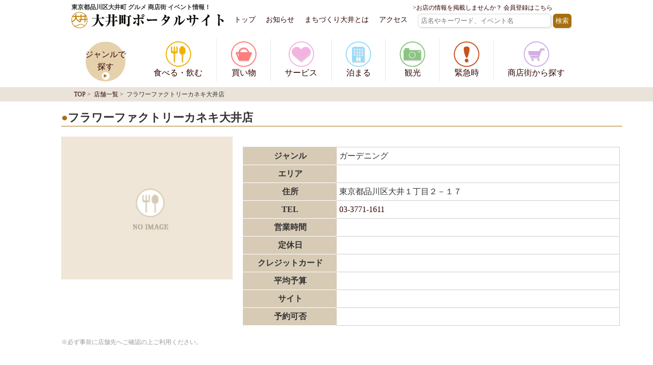

--- FILE ---
content_type: text/html; charset=UTF-8
request_url: https://ooimachi.jp/shop/service/house/5061/
body_size: 12806
content:

<!DOCTYPE html>
<html lang="ja">
<head>
<meta charset="UTF-8" />
<meta name="viewport" content="width=device-width" />
<link rel="stylesheet" type="text/css" href="https://ooimachi.jp/wp-content/themes/ooimachi/style.css" />
<link rel="shortcut icon" href="/images/favicon.ico">
<!--IE対策-->
<!--[if lt IE 9]>
<script src="//css3-mediaqueries-js.googlecode.com/svn/trunk/css3-mediaqueries.js"></script>
<![endif]-->
<title>フラワーファクトリーカネキ大井店 | 大井町ポータルサイト-東京都品川区大井</title>
<meta name='robots' content='max-image-preview:large' />

<!-- All in One SEO Pack 2.7.3 by Michael Torbert of Semper Fi Web Designob_start_detected [-1,-1] -->
<link rel="canonical" href="https://ooimachi.jp/shop/service/house/5061/" />
<!-- /all in one seo pack -->
<link rel='dns-prefetch' href='//ooimachi-jp.check-xserver.jp' />
<link rel='dns-prefetch' href='//s.w.org' />
<script type="text/javascript">
window._wpemojiSettings = {"baseUrl":"https:\/\/s.w.org\/images\/core\/emoji\/14.0.0\/72x72\/","ext":".png","svgUrl":"https:\/\/s.w.org\/images\/core\/emoji\/14.0.0\/svg\/","svgExt":".svg","source":{"concatemoji":"https:\/\/ooimachi.jp\/wp-includes\/js\/wp-emoji-release.min.js?ver=6.0.11"}};
/*! This file is auto-generated */
!function(e,a,t){var n,r,o,i=a.createElement("canvas"),p=i.getContext&&i.getContext("2d");function s(e,t){var a=String.fromCharCode,e=(p.clearRect(0,0,i.width,i.height),p.fillText(a.apply(this,e),0,0),i.toDataURL());return p.clearRect(0,0,i.width,i.height),p.fillText(a.apply(this,t),0,0),e===i.toDataURL()}function c(e){var t=a.createElement("script");t.src=e,t.defer=t.type="text/javascript",a.getElementsByTagName("head")[0].appendChild(t)}for(o=Array("flag","emoji"),t.supports={everything:!0,everythingExceptFlag:!0},r=0;r<o.length;r++)t.supports[o[r]]=function(e){if(!p||!p.fillText)return!1;switch(p.textBaseline="top",p.font="600 32px Arial",e){case"flag":return s([127987,65039,8205,9895,65039],[127987,65039,8203,9895,65039])?!1:!s([55356,56826,55356,56819],[55356,56826,8203,55356,56819])&&!s([55356,57332,56128,56423,56128,56418,56128,56421,56128,56430,56128,56423,56128,56447],[55356,57332,8203,56128,56423,8203,56128,56418,8203,56128,56421,8203,56128,56430,8203,56128,56423,8203,56128,56447]);case"emoji":return!s([129777,127995,8205,129778,127999],[129777,127995,8203,129778,127999])}return!1}(o[r]),t.supports.everything=t.supports.everything&&t.supports[o[r]],"flag"!==o[r]&&(t.supports.everythingExceptFlag=t.supports.everythingExceptFlag&&t.supports[o[r]]);t.supports.everythingExceptFlag=t.supports.everythingExceptFlag&&!t.supports.flag,t.DOMReady=!1,t.readyCallback=function(){t.DOMReady=!0},t.supports.everything||(n=function(){t.readyCallback()},a.addEventListener?(a.addEventListener("DOMContentLoaded",n,!1),e.addEventListener("load",n,!1)):(e.attachEvent("onload",n),a.attachEvent("onreadystatechange",function(){"complete"===a.readyState&&t.readyCallback()})),(e=t.source||{}).concatemoji?c(e.concatemoji):e.wpemoji&&e.twemoji&&(c(e.twemoji),c(e.wpemoji)))}(window,document,window._wpemojiSettings);
</script>
<style type="text/css">
img.wp-smiley,
img.emoji {
	display: inline !important;
	border: none !important;
	box-shadow: none !important;
	height: 1em !important;
	width: 1em !important;
	margin: 0 0.07em !important;
	vertical-align: -0.1em !important;
	background: none !important;
	padding: 0 !important;
}
</style>
	<link rel='stylesheet' id='wp-block-library-css'  href='https://ooimachi.jp/wp-includes/css/dist/block-library/style.min.css?ver=6.0.11' type='text/css' media='all' />
<style id='global-styles-inline-css' type='text/css'>
body{--wp--preset--color--black: #000000;--wp--preset--color--cyan-bluish-gray: #abb8c3;--wp--preset--color--white: #ffffff;--wp--preset--color--pale-pink: #f78da7;--wp--preset--color--vivid-red: #cf2e2e;--wp--preset--color--luminous-vivid-orange: #ff6900;--wp--preset--color--luminous-vivid-amber: #fcb900;--wp--preset--color--light-green-cyan: #7bdcb5;--wp--preset--color--vivid-green-cyan: #00d084;--wp--preset--color--pale-cyan-blue: #8ed1fc;--wp--preset--color--vivid-cyan-blue: #0693e3;--wp--preset--color--vivid-purple: #9b51e0;--wp--preset--gradient--vivid-cyan-blue-to-vivid-purple: linear-gradient(135deg,rgba(6,147,227,1) 0%,rgb(155,81,224) 100%);--wp--preset--gradient--light-green-cyan-to-vivid-green-cyan: linear-gradient(135deg,rgb(122,220,180) 0%,rgb(0,208,130) 100%);--wp--preset--gradient--luminous-vivid-amber-to-luminous-vivid-orange: linear-gradient(135deg,rgba(252,185,0,1) 0%,rgba(255,105,0,1) 100%);--wp--preset--gradient--luminous-vivid-orange-to-vivid-red: linear-gradient(135deg,rgba(255,105,0,1) 0%,rgb(207,46,46) 100%);--wp--preset--gradient--very-light-gray-to-cyan-bluish-gray: linear-gradient(135deg,rgb(238,238,238) 0%,rgb(169,184,195) 100%);--wp--preset--gradient--cool-to-warm-spectrum: linear-gradient(135deg,rgb(74,234,220) 0%,rgb(151,120,209) 20%,rgb(207,42,186) 40%,rgb(238,44,130) 60%,rgb(251,105,98) 80%,rgb(254,248,76) 100%);--wp--preset--gradient--blush-light-purple: linear-gradient(135deg,rgb(255,206,236) 0%,rgb(152,150,240) 100%);--wp--preset--gradient--blush-bordeaux: linear-gradient(135deg,rgb(254,205,165) 0%,rgb(254,45,45) 50%,rgb(107,0,62) 100%);--wp--preset--gradient--luminous-dusk: linear-gradient(135deg,rgb(255,203,112) 0%,rgb(199,81,192) 50%,rgb(65,88,208) 100%);--wp--preset--gradient--pale-ocean: linear-gradient(135deg,rgb(255,245,203) 0%,rgb(182,227,212) 50%,rgb(51,167,181) 100%);--wp--preset--gradient--electric-grass: linear-gradient(135deg,rgb(202,248,128) 0%,rgb(113,206,126) 100%);--wp--preset--gradient--midnight: linear-gradient(135deg,rgb(2,3,129) 0%,rgb(40,116,252) 100%);--wp--preset--duotone--dark-grayscale: url('#wp-duotone-dark-grayscale');--wp--preset--duotone--grayscale: url('#wp-duotone-grayscale');--wp--preset--duotone--purple-yellow: url('#wp-duotone-purple-yellow');--wp--preset--duotone--blue-red: url('#wp-duotone-blue-red');--wp--preset--duotone--midnight: url('#wp-duotone-midnight');--wp--preset--duotone--magenta-yellow: url('#wp-duotone-magenta-yellow');--wp--preset--duotone--purple-green: url('#wp-duotone-purple-green');--wp--preset--duotone--blue-orange: url('#wp-duotone-blue-orange');--wp--preset--font-size--small: 13px;--wp--preset--font-size--medium: 20px;--wp--preset--font-size--large: 36px;--wp--preset--font-size--x-large: 42px;}.has-black-color{color: var(--wp--preset--color--black) !important;}.has-cyan-bluish-gray-color{color: var(--wp--preset--color--cyan-bluish-gray) !important;}.has-white-color{color: var(--wp--preset--color--white) !important;}.has-pale-pink-color{color: var(--wp--preset--color--pale-pink) !important;}.has-vivid-red-color{color: var(--wp--preset--color--vivid-red) !important;}.has-luminous-vivid-orange-color{color: var(--wp--preset--color--luminous-vivid-orange) !important;}.has-luminous-vivid-amber-color{color: var(--wp--preset--color--luminous-vivid-amber) !important;}.has-light-green-cyan-color{color: var(--wp--preset--color--light-green-cyan) !important;}.has-vivid-green-cyan-color{color: var(--wp--preset--color--vivid-green-cyan) !important;}.has-pale-cyan-blue-color{color: var(--wp--preset--color--pale-cyan-blue) !important;}.has-vivid-cyan-blue-color{color: var(--wp--preset--color--vivid-cyan-blue) !important;}.has-vivid-purple-color{color: var(--wp--preset--color--vivid-purple) !important;}.has-black-background-color{background-color: var(--wp--preset--color--black) !important;}.has-cyan-bluish-gray-background-color{background-color: var(--wp--preset--color--cyan-bluish-gray) !important;}.has-white-background-color{background-color: var(--wp--preset--color--white) !important;}.has-pale-pink-background-color{background-color: var(--wp--preset--color--pale-pink) !important;}.has-vivid-red-background-color{background-color: var(--wp--preset--color--vivid-red) !important;}.has-luminous-vivid-orange-background-color{background-color: var(--wp--preset--color--luminous-vivid-orange) !important;}.has-luminous-vivid-amber-background-color{background-color: var(--wp--preset--color--luminous-vivid-amber) !important;}.has-light-green-cyan-background-color{background-color: var(--wp--preset--color--light-green-cyan) !important;}.has-vivid-green-cyan-background-color{background-color: var(--wp--preset--color--vivid-green-cyan) !important;}.has-pale-cyan-blue-background-color{background-color: var(--wp--preset--color--pale-cyan-blue) !important;}.has-vivid-cyan-blue-background-color{background-color: var(--wp--preset--color--vivid-cyan-blue) !important;}.has-vivid-purple-background-color{background-color: var(--wp--preset--color--vivid-purple) !important;}.has-black-border-color{border-color: var(--wp--preset--color--black) !important;}.has-cyan-bluish-gray-border-color{border-color: var(--wp--preset--color--cyan-bluish-gray) !important;}.has-white-border-color{border-color: var(--wp--preset--color--white) !important;}.has-pale-pink-border-color{border-color: var(--wp--preset--color--pale-pink) !important;}.has-vivid-red-border-color{border-color: var(--wp--preset--color--vivid-red) !important;}.has-luminous-vivid-orange-border-color{border-color: var(--wp--preset--color--luminous-vivid-orange) !important;}.has-luminous-vivid-amber-border-color{border-color: var(--wp--preset--color--luminous-vivid-amber) !important;}.has-light-green-cyan-border-color{border-color: var(--wp--preset--color--light-green-cyan) !important;}.has-vivid-green-cyan-border-color{border-color: var(--wp--preset--color--vivid-green-cyan) !important;}.has-pale-cyan-blue-border-color{border-color: var(--wp--preset--color--pale-cyan-blue) !important;}.has-vivid-cyan-blue-border-color{border-color: var(--wp--preset--color--vivid-cyan-blue) !important;}.has-vivid-purple-border-color{border-color: var(--wp--preset--color--vivid-purple) !important;}.has-vivid-cyan-blue-to-vivid-purple-gradient-background{background: var(--wp--preset--gradient--vivid-cyan-blue-to-vivid-purple) !important;}.has-light-green-cyan-to-vivid-green-cyan-gradient-background{background: var(--wp--preset--gradient--light-green-cyan-to-vivid-green-cyan) !important;}.has-luminous-vivid-amber-to-luminous-vivid-orange-gradient-background{background: var(--wp--preset--gradient--luminous-vivid-amber-to-luminous-vivid-orange) !important;}.has-luminous-vivid-orange-to-vivid-red-gradient-background{background: var(--wp--preset--gradient--luminous-vivid-orange-to-vivid-red) !important;}.has-very-light-gray-to-cyan-bluish-gray-gradient-background{background: var(--wp--preset--gradient--very-light-gray-to-cyan-bluish-gray) !important;}.has-cool-to-warm-spectrum-gradient-background{background: var(--wp--preset--gradient--cool-to-warm-spectrum) !important;}.has-blush-light-purple-gradient-background{background: var(--wp--preset--gradient--blush-light-purple) !important;}.has-blush-bordeaux-gradient-background{background: var(--wp--preset--gradient--blush-bordeaux) !important;}.has-luminous-dusk-gradient-background{background: var(--wp--preset--gradient--luminous-dusk) !important;}.has-pale-ocean-gradient-background{background: var(--wp--preset--gradient--pale-ocean) !important;}.has-electric-grass-gradient-background{background: var(--wp--preset--gradient--electric-grass) !important;}.has-midnight-gradient-background{background: var(--wp--preset--gradient--midnight) !important;}.has-small-font-size{font-size: var(--wp--preset--font-size--small) !important;}.has-medium-font-size{font-size: var(--wp--preset--font-size--medium) !important;}.has-large-font-size{font-size: var(--wp--preset--font-size--large) !important;}.has-x-large-font-size{font-size: var(--wp--preset--font-size--x-large) !important;}
</style>
<link rel='stylesheet' id='contact-form-7-css'  href='https://ooimachi.jp/wp-content/plugins/contact-form-7/includes/css/styles.css?ver=4.9.1' type='text/css' media='all' />
<link rel='stylesheet' id='contact-form-7-confirm-css'  href='https://ooimachi.jp/wp-content/plugins/contact-form-7-add-confirm/includes/css/styles.css?ver=5.1' type='text/css' media='all' />
<link rel='stylesheet' id='wp-members-css'  href='https://ooimachi-jp.check-xserver.jp/wp-content/plugins/wp-members/css/generic-no-float.css?ver=3.2.3' type='text/css' media='all' />
<link rel='stylesheet' id='loftloader-lite-animation-css'  href='https://ooimachi.jp/wp-content/plugins/loftloader/assets/css/loftloader.min.css?ver=2022112601' type='text/css' media='all' />
<script type='text/javascript' src='https://ooimachi.jp/wp-includes/js/jquery/jquery.min.js?ver=3.6.0' id='jquery-core-js'></script>
<script type='text/javascript' src='https://ooimachi.jp/wp-includes/js/jquery/jquery-migrate.min.js?ver=3.3.2' id='jquery-migrate-js'></script>
<link rel="https://api.w.org/" href="https://ooimachi.jp/wp-json/" /><link rel='shortlink' href='https://ooimachi.jp/?p=5061' />
<link rel="alternate" type="application/json+oembed" href="https://ooimachi.jp/wp-json/oembed/1.0/embed?url=https%3A%2F%2Fooimachi.jp%2Fshop%2Fservice%2Fhouse%2F5061%2F" />
<link rel="alternate" type="text/xml+oembed" href="https://ooimachi.jp/wp-json/oembed/1.0/embed?url=https%3A%2F%2Fooimachi.jp%2Fshop%2Fservice%2Fhouse%2F5061%2F&#038;format=xml" />
<script type="text/javascript">
	window._se_plugin_version = '8.1.9';
</script>

<!-- BEGIN: WP Social Bookmarking Light HEAD --><script>
    (function (d, s, id) {
        var js, fjs = d.getElementsByTagName(s)[0];
        if (d.getElementById(id)) return;
        js = d.createElement(s);
        js.id = id;
        js.src = "//connect.facebook.net/ja_JP/sdk.js#xfbml=1&version=v2.7";
        fjs.parentNode.insertBefore(js, fjs);
    }(document, 'script', 'facebook-jssdk'));
</script>
<style type="text/css">.wp_social_bookmarking_light{
    border: 0 !important;
    padding: 10px 0 20px 0 !important;
    margin: 0 !important;
}
.wp_social_bookmarking_light div{
    float: left !important;
    border: 0 !important;
    padding: 0 !important;
    margin: 0 5px 0px 0 !important;
    min-height: 30px !important;
    line-height: 18px !important;
    text-indent: 0 !important;
}
.wp_social_bookmarking_light img{
    border: 0 !important;
    padding: 0;
    margin: 0;
    vertical-align: top !important;
}
.wp_social_bookmarking_light_clear{
    clear: both !important;
}
#fb-root{
    display: none;
}
.wsbl_twitter{

}
.wsbl_facebook_like iframe{
    max-width: none !important;
}
.wsbl_pinterest a{
    border: 0px !important;
}
</style>
<!-- END: WP Social Bookmarking Light HEAD -->
<style id="loftloader-lite-custom-bg-color">#loftloader-wrapper .loader-section {
	background: #ffffff;
}
</style><style id="loftloader-lite-custom-bg-opacity">#loftloader-wrapper .loader-section {
	opacity: 0.95;
}
</style><style id="loftloader-lite-custom-loader">#loftloader-wrapper.pl-circles #loader {
	color: #248acc;
}
</style>
<!-- Google Tag Manager -->
<script>(function(w,d,s,l,i){w[l]=w[l]||[];w[l].push({'gtm.start':
new Date().getTime(),event:'gtm.js'});var f=d.getElementsByTagName(s)[0],
j=d.createElement(s),dl=l!='dataLayer'?'&l='+l:'';j.async=true;j.src=
'https://www.googletagmanager.com/gtm.js?id='+i+dl;f.parentNode.insertBefore(j,f);
})(window,document,'script','dataLayer','GTM-5KL7S9K');</script>
<!-- End Google Tag Manager -->


<!--jquery呼び出し-->
<script src="//ajax.googleapis.com/ajax/libs/jquery/1.10.2/jquery.min.js"></script>

<!--ヘッダーハンバーガーメニューレスポンシブ対応-->
<script src="/js/jquery.slicknav.min.js"></script>
<script>
$(function(){
     $('#menu').slicknav({
    label: 'メニュー', //デフォルトは'MENU'
    prependTo: ".menu_list", //指定した要素内にメニュー表示 デフォルトはbody	
		});
});
</script>

<!--メイン画像スライドショー設定-->
<script src="/js/slick.min.js"></script>
<script>
$(function() {
     $('.thumb-item').slick({
		 autoplay:true,//自動再生するように設定
		 autoplaySpeed:2000,//どのくらいの早さで切り替わるか設定
          infinite: true,
          slidesToShow: 1,
          slidesToScroll: 1,
          arrows: false,
          fade: true,
          asNavFor: '.thumb-item-nav' //サムネイルのクラス名
     });
     $('.thumb-item-nav').slick({
	         infinite: true,
          slidesToShow: 3,
          slidesToScroll: 1,
          asNavFor: '.thumb-item', //スライダー本体のクラス名
          focusOnSelect: true,
     });
});
</script>

<!--上へ戻るの設定-->
<script>
$(document).ready(function() {
  var pagetop = $('.pagetop');
    $(window).scroll(function () {
       if ($(this).scrollTop() > 100) {
            pagetop.fadeIn();
       } else {
            pagetop.fadeOut();
            }
       });
       pagetop.click(function () {
           $('body, html').animate({ scrollTop: 0 }, 500);
              return false;
   });
});
</script>

<meta http-equiv="Content-Type" content="text/html; charset=UTF-8">
</head>

<body class="shop-template-default single single-shop postid-5061 loftloader-lite-enabled"><div id="loftloader-wrapper" class="pl-circles" data-show-close-time="15000" data-max-load-time="0"><div class="loader-section section-fade"></div><div class="loader-inner"><div id="loader"><span></span></div></div><div class="loader-close-button" style="display: none;"><span class="screen-reader-text">Close</span></div></div>

<!-- Google Tag Manager (noscript) -->
<noscript><iframe src="https://www.googletagmanager.com/ns.html?id=GTM-5KL7S9K"
height="0" width="0" style="display:none;visibility:hidden"></iframe></noscript>
<!-- End Google Tag Manager (noscript) -->

  <!--ヘッダー-->
  <header id="header_kotei" class="header clearfix">
    <h1 class="header_logo"><a href="/">東京都品川区大井町 グルメ 商店街 イベント情報！<br /><img src="/images/logo.png" alt="大井町ポータルサイト"></a></h1>

    <!--【PC用】1000px以上で表示させるナビゲーション-->
    <div class="header_right_box">       
        <ul class="header_language">
          <li><a href="/shopkaiin/" class="shopkaiin_link" style="font-size: 12px; text-align: right;">>お店の情報を掲載しませんか？ 会員登録はこちら</a></li>
        </ul>
        <!--<ul class="header_language">
          <li><a href="">日本語</a></li>
        </ul>
        -->
        <div class="clearfix">
            <ul class="header_menu">
              <li><a href="/">トップ</a></li>
              <li><a href="https://ooimachi.jp/news/">お知らせ</a></li>
              <li><a href="/info/">まちづくり大井とは</a></li>
              <li><a href="/access/">アクセス</a></li>
            </ul>
            <div class="search_box">
              <form role="search" method="get" id="searchform" class="searchform" action="https://ooimachi.jp/">
	<div>
		<label class="screen-reader-text" for="s">検索:</label>
		<input type="text" size="30" value="" name="s" id="s" placeholder="店名やキーワード、イベント名" />
		<input type="submit" accesskey="4" id="searchsubmit" value="検索" class="button" />
	</div>
</form>            </div>
        </div>
    </div>

    <!--1000px以下で表示させるナビゲーション【SP用】-->
    <div class="menu_list">
    </div>
    <ul id="menu">
    	<!--翻訳
      <li class="header_language_sp">
        <form>
          <select onChange="top.location.href=value">
            <option value="http://www.ooimachi.jp/">日本語</option>
          </select>
        </form>
      </li>
      -->
    	<!--キーワード検索-->
      <li class="search_box_sp">
      	<form role="search" method="get" id="searchform" class="searchform" action="https://ooimachi.jp/">
	<div>
		<label class="screen-reader-text" for="s">検索:</label>
		<input type="text" size="30" value="" name="s" id="s" placeholder="店名やキーワード、イベント名" />
		<input type="submit" accesskey="4" id="searchsubmit" value="検索" class="button" />
	</div>
</form>      </li>
    	<!--買い物メニュー-->
    	<a href="/" class="menu_li_sp_2"><li>トップ</li></a>
    	<a href="https://ooimachi.jp/news/" class="menu_li_sp_2"><li>お知らせ</li></a>
    	<a href="/info/" class="menu_li_sp_2"><li>まちづくり大井とは</li></a>
    	<a href="/access/" class="menu_li_sp_2"><li>アクセス</li></a>
    	<a href="/index.php/shop/" class="menu_li_sp"><li>ジャンルで探す</li></a>
    	<a href="/index.php/shoplist/gourmet/" class="menu_li_sp"><li>食べる・飲む</li></a>
    	<a href="/index.php/shoplist/shopping/" class="menu_li_sp"><li>買い物</li></a>
    	<a href="/index.php/shoplist/service/" class="menu_li_sp"><li>サービス</li></a>
    	<a href="/index.php/shoplist/hotel/" class="menu_li_sp"><li>泊まる</li></a>
    	<a href="/index.php/shoplist/trip/" class="menu_li_sp"><li>観光</li></a>
    	<a href="/index.php/shoplist/emergency/" class="menu_li_sp"><li>緊急時</li></a>
    	<a href="/index.php/shoplist/malls/" class="menu_li_sp"><li>商店街から探す</li></a>
			<a href="/shopkaiin/"><li>>お店の情報を掲載しませんか？ 会員登録はこちら</li></a>
    </ul>
  </header>
  
  <!--買い物ナビゲーション-->
  <nav class="nav_top_all">
      <ul class="nav_top clearfix">
        <a href="/index.php/shop/" class="nav_top_bgimg_sp"><li class="nav_top_border_sp"><div class="nav_top_bgimg">ジャンルで<br />探す</div></li></a>
        <a href="/index.php/shoplist/gourmet/"><li class="nav_top_border"><div><img src="/images/menu_taberu.png" alt="食べる・飲む"></div><div>食べる・飲む</div></li></a>
        <a href="/index.php/shoplist/shopping/"><li class="nav_top_border"><div><img src="/images/menu_kaimono.png" alt="買い物"></div><div>買い物</div></li></a>
        <a href="/index.php/shoplist/service/"><li class="nav_top_border"><div><img src="/images/menu_service.png" alt="サービス"></div><div>サービス</div></li></a>
        <a href="/index.php/shoplist/hotel/"><li class="nav_top_border"><div><img src="/images/menu_tomaru.png" alt="泊まる"></div><div>泊まる</div></li></a>
        <a href="/index.php/shoplist/trip/"><li class="nav_top_border"><div><img src="/images/menu_kankou.png" alt="観光"></div><div>観光</div></li></a>
        <a href="/index.php/shoplist/emergency/"><li class="nav_top_border"><div><img src="/images/menu_kinkyu.png" alt="緊急時"></div><div>緊急時</div></li></a>
        <a href="/index.php/shoplist/malls/"><li class="nav_top_shoutengai_sp"><div><img src="/images/menu_shoutengai.png" alt="商店街から探す"></div><div>商店街から探す</div></li></a>
      </ul>
  </nav>
  
<!--一大スクープ枠（どんたく、バル、スクラッチ、地震など）-->
  <!--一大スクープ枠（どんたく、バル、スクラッチ、地震など）-->
<!--
  <a href="https://ooimachi.jp/dontaku/">
		<div class="scoop_box" style="background-color:#3399cc;color:#ffffff; padding: 10px; text-align: center; width: 100%;">
			【2022年8月27日（土）・28日（日） 「第68回　大井どんたく夏まつり」開催いたします！】
		</div>
	</a>
-->
<!--パンくず-->
  <div class="pankuzu">
  	<div class="pankuzu_txt">
      <a href="https://ooimachi.jp">TOP</a>&nbsp;>&nbsp;
      <a href="/shop/">店舗一覧</a>&nbsp;>&nbsp;
      フラワーファクトリーカネキ大井店    </div>
	</div>
<!--パンくずおわり-->

  <!--ここからコンテンツ-->
  <div class="content">
  	<!--メインとサイドclearfix用div-->
    <div class="clearfix">
	  	<!--メインコンテンツ-->
      <div id="main_content" class="shop_detail">
       <h2>フラワーファクトリーカネキ大井店</h2>
       
        <!--ここから店舗詳細情報-->
      	        <div class="shopcontent_box clearfix">
        
        	          					          <img src="/images/noimage.jpg" class="shoplist_img">
          
          <table class="shoplist_table">
            <tr>
            <th>ジャンル</th>
            <td><p>ガーデニング</p>
						</td>
          </tr>
          <tr>
            <th>エリア</th>
            <td></td>
          </tr>
          <tr>
            <th>住所</th>
            <td><p>東京都品川区大井１丁目２－１７</p>
						</td>
          </tr>
          <tr>
            <th>TEL</th>
            <td><p><a href="tel:03-3771-1611" onclick="ga('send', 'event', '電話リンク', 'タップ');">03-3771-1611</a></p>
						</td>
          </tr>
          <tr>
            <th>営業時間</th>
            <td></td>
          </tr>
          <tr>
            <th>定休日</th>
            <td></td>
          </tr>
          <tr>
            <th>クレジットカード</th>
            <td></td>
          </tr>
          <tr>
            <th>平均予算</th>
            <td></td>
          </tr>
          <tr>
            <th>サイト</th>
            <td></td>
          </tr>
          <tr>
            <th>予約可否</th>
            <td></td>
          </tr>
          </table>
        </div><!--/shoplist_box-->
        
        <!--ここからアピールコメント-->
				
        <!--ここからおすすめ情報-->
        <div class="shopcontent_osusume_allbox">
        	<div class="shopcontent_osusume_box clearfix">
          	            <div class="shopcontent_osusume_text">
            								            </div><!--/shopcontent_osusume_text-->
          </div><!--/shopcontent_osusume_box-->

        	<div class="shopcontent_osusume_box clearfix">
          	            <div class="shopcontent_osusume_text">
            								            </div><!--/shopcontent_osusume_text-->
          </div><!--/shopcontent_osusume_box-->

        	<div class="shopcontent_osusume_box clearfix">
          	            <div class="shopcontent_osusume_text">
            								            </div><!--/shopcontent_osusume_text-->
          </div><!--/shopcontent_osusume_box-->
        </div><!--/shopcontent_osusume_allbox-->
        
        <p style="font-size:12px; color:#999999;">※必ず事前に店舗先へご確認の上ご利用ください。</p>
        
<br>                
				<!--GoogleMapアイフレームで頑張って表示させる-->
				<iframe width="100%" height="300" src="https://maps.google.co.jp/maps?&output=embed&q=東京都品川区大井１丁目２－１７						　フラワーファクトリーカネキ大井店&z=18"></iframe>

        <!--投稿記事の本文-->
        <p>
          <section class="entry-content">
<div class='wp_social_bookmarking_light'>        <div class="wsbl_facebook_like"><div id="fb-root"></div><fb:like href="https://ooimachi.jp/shop/service/house/5061/" layout="button_count" action="like" width="100" share="true" show_faces="false" ></fb:like></div>        <div class="wsbl_twitter"><a href="https://twitter.com/share" class="twitter-share-button" data-url="https://ooimachi.jp/shop/service/house/5061/" data-text="フラワーファクトリーカネキ大井店" data-lang="ja">Tweet</a></div>        <div class="wsbl_hatena_button"><a href="//b.hatena.ne.jp/entry/https://ooimachi.jp/shop/service/house/5061/" class="hatena-bookmark-button" data-hatena-bookmark-title="フラワーファクトリーカネキ大井店" data-hatena-bookmark-layout="simple-balloon" title="このエントリーをはてなブックマークに追加"> <img src="//b.hatena.ne.jp/images/entry-button/button-only@2x.png" alt="このエントリーをはてなブックマークに追加" width="20" height="20" style="border: none;" /></a><script type="text/javascript" src="//b.hatena.ne.jp/js/bookmark_button.js" charset="utf-8" async="async"></script></div>        <div class="wsbl_line"><a href='http://line.me/R/msg/text/?%E3%83%95%E3%83%A9%E3%83%AF%E3%83%BC%E3%83%95%E3%82%A1%E3%82%AF%E3%83%88%E3%83%AA%E3%83%BC%E3%82%AB%E3%83%8D%E3%82%AD%E5%A4%A7%E4%BA%95%E5%BA%97%0D%0Ahttps%3A%2F%2Fooimachi.jp%2Fshop%2Fservice%2Fhouse%2F5061%2F' title='LINEで送る' rel=nofollow class='wp_social_bookmarking_light_a' ><img src='https://ooimachi.jp/wp-content/plugins/wp-social-bookmarking-light/public/images/line88x20.png' alt='LINEで送る' title='LINEで送る' width='88' height='20' class='wp_social_bookmarking_light_img' /></a></div>        <div class="wsbl_google_plus_one"><g:plusone size="medium" annotation="none" href="https://ooimachi.jp/shop/service/house/5061/" ></g:plusone></div></div>
<br class='wp_social_bookmarking_light_clear' />
<div class="entry-links"></div>
</section>        </p>

				<!--有料会員向け文章-->
				        <p style="font-size:12px;padding-bottom:10px;">
        <span style="color:#999999;">※写真やおすすめ情報は投稿された当時の内容ですので、最新の情報とは異なる可能性があります。必ず事前にご確認の上ご利用ください。</span><br />
        <span style="color:#c00000;">※「フラワーファクトリーカネキ大井店」の運営者様・オーナー様は大井町ポータルサイト店舗会員になると、自分のお店の情報を編集することができます。<a href="/shopkaiin/">&gt;会員登録はこちら</a></span></p>
				


      <!--元々テンプレにあった部分-->
       <section id="comments">
</section>            <!--元々テンプレにあった部分-->


      </div>
  	</div><!--/side_content-->
  </div><!--/clearfix-->
	<!--広告枠-->
        <!--広告枠-->
    <section>
      <div class="pr_allbox">
        <div class="pr_box">
          <h2>PR</h2>
          <a href="/news/2012/08/16/2334/" target="_blank"><img src="/images/pr/pr_a_yawataya.jpg" alt="プラザヤワタヤ"></a>
          <a href="http://www.taisei-oncho.co.jp/" target="_blank"><img src="/images/pr/pr_a_taisei.jpg" alt="大成温調株式会社"></a>
          <a href="http://www.kanbetochi.co.jp/" target="_blank"><img src="/images/pr/pr_a_kanbe.jpg" alt="かんべ土地"></a>
          <a href="http://blog.itoyokado.co.jp/shop/176/index.html" target="_blank"><img src="/images/pr/pr_a_yokado.jpg" alt="イトーヨーカドー大井町店"></a>
          <a href="http://www.chiyoda-f.co.jp/" target="_blank"><img src="/images/pr/pr_1_chiyoda.jpg" alt="千代田不動産"></a>
          <a href="/shoplist/higashi/" target="_blank"><img src="/images/pr/pr_1_azumakouji.jpg" alt="東小路商店街"></a>
          <a href="http://www.rentora.com/" target="_blank"><img src="/images/pr/pr_1_rentora.jpg" alt="レントラ便"></a>
          <a href="http://www.goldsgym.jp/" target="_blank"><img src="/images/pr/pr_2_goldsgym.jpg" alt="GOLD'S GYM"></a>
          <!--<a href="http://www.aizawa.co.jp/store/kanto/ooi.html" target="_blank"><img src="/images/pr/pr_3_aizawa.jpg" align="アイザワ証券大井町店"></a>-->
          <!--<a href="http://www.imon.jp/jewelry/" target="_blank"><img src="/images/pr_bn_imon.jpg" alt="ジュエリーIMON"></a>-->
          <a href="http://www.nichibei.gr.jp/" target="_blank"><img src="/images/pr/pr_3_artom.jpg" alt="日米アートム"></a>
          <!--<a href="http://smiliepacks.com/" target="_blank"><img src="/images/pr_bn_smilepachs.jpg" alt="SMILIE PACKS"></a>-->
					<div style="font-size:12px;"><a href="/inquiry_pr/">&gt;&gt;PR広告バナー掲載はこちら</a></div>
        </div>
      </div>
    </section>
    <!--外部広告枠
    <div>
    	※ここに外部広告が入る
    </div>
    --> 
  <!--上へ戻る-->
  <p class="pagetop"><a href="#wrap">上に戻る</a></p>
  
  <!--フッター-->
  <footer>
  	<!--フッターメニュー-->
  	<div class="footer_1 clearfix">
    	<div>
        <ul>
          <a href="/"><li>トップ</li></a>
          <a href="https://ooimachi.jp/news/"><li>お知らせ</li></a>
          <a href="/index.php/info/"><li>まちづくり大井とは</li></a>
          <a href="/access/"><li>アクセス</li></a>
          <a href="/contact/"><li class="fotter_1_li_border">お問い合わせ</li></a>
        </ul>
      </div>
    </div>

  	<!--フッター買い物メニュー-->
      	<!--フッター買い物メニュー-->
    <div class="footer_2">
    	<div class="footer_2_width clearfix">
        <dl class="footer_taberu">
          <dt><a href="/index.php/shoplist/gourmet/">食べる・飲む</a></dt>
          <dd>
          	<ul class="clearfix">
            	<li>
								<ul><li><a href="https://ooimachi.jp/shop/shoplist/gourmet/izakaya/">居酒屋・バー</a></li><li><a href="https://ooimachi.jp/shop/shoplist/gourmet/nomiya/">飲み屋</a></li><li><a href="https://ooimachi.jp/shop/shoplist/gourmet/restaurant/">レストラン</a></li><li><a href="https://ooimachi.jp/shop/shoplist/gourmet/cafe/">喫茶店・カフェ</a></li><li><a href="https://ooimachi.jp/shop/shoplist/gourmet/wasyoku/">和食</a></li><li><a href="https://ooimachi.jp/shop/shoplist/gourmet/chinese/">中華・中国料理</a></li><li><a href="https://ooimachi.jp/shop/shoplist/gourmet/italian_french/">イタリアン・フレンチ</a></li><li><a href="https://ooimachi.jp/shop/shoplist/gourmet/kakkokuryouri/">各国料理</a></li><li><a href="https://ooimachi.jp/shop/shoplist/gourmet/meat_dish/">肉料理</a></li><li><a href="https://ooimachi.jp/shop/shoplist/gourmet/fish_dishes/">魚料理</a></li><li><a href="https://ooimachi.jp/shop/shoplist/gourmet/kyoudoryouri/">郷土料理店</a></li><li><a href="https://ooimachi.jp/shop/shoplist/gourmet/sushi/">すし</a></li><li><a href="https://ooimachi.jp/shop/shoplist/gourmet/ramen/">ラーメン</a></li><li><a href="https://ooimachi.jp/shop/shoplist/gourmet/soba_udon/">そば・うどん</a></li><li><a href="https://ooimachi.jp/shop/shoplist/gourmet/carry/">カレー</a></li><li><a href="https://ooimachi.jp/shop/shoplist/gourmet/takoyaki_okonomiyaki/">たこ焼き・お好み焼き</a></li><li><a href="https://ooimachi.jp/shop/shoplist/gourmet/fastfood/">ファーストフード</a></li><li><a href="https://ooimachi.jp/shop/shoplist/gourmet/sweets/">スイーツ</a></li><li><a href="https://ooimachi.jp/shop/shoplist/gourmet/bentou_takuhai/">弁当・宅配</a></li></ul>              </li>
            </ul>
          </dd>
        </dl>
        <dl class="footer_kaimono">
          <dt><a href="/index.php/shoplist/shopping/">買い物</a></dt>
          <dd>
          	<ul class="clearfix">
            	<li>
								<ul><li><a href="https://ooimachi.jp/shop/shoplist/shopping/convini_super_depart/">コンビニ・スーパー・デパート</a></li><li><a href="https://ooimachi.jp/shop/shoplist/shopping/syokuryouhin/">食料品</a></li><li><a href="https://ooimachi.jp/shop/shoplist/shopping/seikatuyouhin/">生活用品</a></li><li><a href="https://ooimachi.jp/shop/shoplist/shopping/drink/">酒・飲料品</a></li><li><a href="https://ooimachi.jp/shop/shoplist/shopping/okasi_sweets/">お菓子・スイーツ</a></li><li><a href="https://ooimachi.jp/shop/shoplist/shopping/shose_bag/">靴・かばん・小物</a></li><li><a href="https://ooimachi.jp/shop/shoplist/shopping/clothes/">洋服</a></li><li><a href="https://ooimachi.jp/shop/shoplist/shopping/kimono/">和服</a></li><li><a href="https://ooimachi.jp/shop/shoplist/shopping/clothesitem/">衣料材料・用品</a></li><li><a href="https://ooimachi.jp/shop/shoplist/shopping/uniform_sagyouhuku/">制服・作業服</a></li><li><a href="https://ooimachi.jp/shop/shoplist/shopping/accessories/">アクセサリー</a></li><li><a href="https://ooimachi.jp/shop/shoplist/shopping/sportsyouhin/">スポーツ用品</a></li><li><a href="https://ooimachi.jp/shop/shoplist/shopping/bookstore/">本</a></li><li><a href="https://ooimachi.jp/shop/shoplist/shopping/stationery/">文房具</a></li><li><a href="https://ooimachi.jp/shop/shoplist/shopping/toy_games_child/">おもちゃ・ゲーム・子ども用品</a></li><li><a href="https://ooimachi.jp/shop/shoplist/shopping/cd_dvd_video/">CD・DVD・ビデオ・レコード</a></li><li><a href="https://ooimachi.jp/shop/shoplist/shopping/recycleshop/">リサイクルショップ・中古売買</a></li><li><a href="https://ooimachi.jp/shop/shoplist/shopping/ticketshop/">チケット</a></li><li><a href="https://ooimachi.jp/shop/shoplist/shopping/tuuhan/">通販</a></li></ul>                </li>
            </ul>
          </dd>
        </dl>
        <dl class="footer_service">
          <dt><a href="/index.php/shoplist/service/">サービス</a></dt>
          <dd>
          	<ul class="clearfix">
            	<li>
								<ul><li><a href="https://ooimachi.jp/shop/shoplist/service/beautysalon/">美容院・理容店・美容</a></li><li><a href="https://ooimachi.jp/shop/shoplist/service/cleaning/">クリーニング・コインランドリー</a></li><li><a href="https://ooimachi.jp/shop/shoplist/service/medical/">病院・介護</a></li><li><a href="https://ooimachi.jp/shop/shoplist/service/realestate/">不動産</a></li><li><a href="https://ooimachi.jp/shop/shoplist/service/rentalclothes_reform/">貸衣裳・衣類リフォーム</a></li><li><a href="https://ooimachi.jp/shop/shoplist/service/house/">住まい</a></li><li><a href="https://ooimachi.jp/shop/shoplist/service/life/">暮らし</a></li><li><a href="https://ooimachi.jp/shop/shoplist/service/pet/">ペット関連</a></li><li><a href="https://ooimachi.jp/shop/shoplist/service/education_lesson/">教育・習い事</a></li><li><a href="https://ooimachi.jp/shop/shoplist/service/hobby/">趣味</a></li><li><a href="https://ooimachi.jp/shop/shoplist/service/public/">公共機関</a></li><li><a href="https://ooimachi.jp/shop/shoplist/service/leisure_sports/">レジャー・スポーツ</a></li><li><a href="https://ooimachi.jp/shop/shoplist/service/ceremony/">冠婚葬祭</a></li><li><a href="https://ooimachi.jp/shop/shoplist/service/motor/">自動車・バイク</a></li></ul>              </li>
            </ul>
          </dd>
        </dl>
        <dl class="footer_tomaru">
          <dt><a href="/index.php/shoplist/hotel/">泊まる</a></dt>
          <dd>
          	<ul class="clearfix">
            	<li>
								<ul><li><a href="https://ooimachi.jp/shop/shoplist/hotel/hotel_pension/">ホテル・ペンション</a></li><li><a href="https://ooimachi.jp/shop/shoplist/hotel/condominium/">貸別荘その他</a></li></ul>              </li>
            </ul>
          </dd>
        </dl>
        <dl class="footer_kankou">
          <dt><a href="/index.php/shoplist/trip/">観光</a></dt>
          <dd>
          	<ul class="clearfix">
            	<li>
								<ul><li><a href="https://ooimachi.jp/shop/shoplist/trip/kankou_onsen_sentou/">観光・温泉・銭湯</a></li><li><a href="https://ooimachi.jp/shop/shoplist/trip/traffic/">交通機関</a></li><li><a href="https://ooimachi.jp/shop/shoplist/trip/travelagent/">旅行業・代理店</a></li></ul>              </li>
            </ul>
          </dd>
        </dl>
        <dl class="footer_kinkyu">
          <dt><a href="/index.php/shoplist/emergency/">緊急時</a></dt>
          <dd>
          	<ul class="clearfix">
            	<li>
								<ul><li><a href="https://ooimachi.jp/shop/shoplist/emergency/police_firestation/">警察・消防</a></li><li><a href="https://ooimachi.jp/shop/shoplist/emergency/aed/">ＡＥＤ設置場所</a></li><li><a href="https://ooimachi.jp/shop/shoplist/emergency/shelter/">避難所</a></li></ul>              </li>
            </ul>
          </dd>
        </dl>
        <dl class="footer_shoutengai">
          <dt><a href="/index.php/shoplist/malls/">商店街から探す</a></dt>
          <dd>
          	<ul class="clearfix">
            	<li>
								<ul><li><a href="https://ooimachi.jp/shop/shoplist/malls/ooiginza/">大井銀座商店街(振)</a></li><li><a href="https://ooimachi.jp/shop/shoplist/malls/suzuran/">大井すずらん通り商店会</a></li><li><a href="https://ooimachi.jp/shop/shoplist/malls/higashi/">大井東口商店街(振)</a></li><li><a href="https://ooimachi.jp/shop/shoplist/malls/sanpia/">大井サンピア商店街(振)</a></li><li><a href="https://ooimachi.jp/shop/shoplist/malls/mitumata/">大井三ツ又商店街(振)</a></li><li><a href="https://ooimachi.jp/shop/shoplist/malls/hondoori/">大井本通り商店街</a></li><li><a href="https://ooimachi.jp/shop/shoplist/malls/kougaku/">大井光学通り商店街</a></li><li><a href="https://ooimachi.jp/shop/shoplist/malls/ipponbashi/">大井一本橋商店街(振)</a></li><li><a href="https://ooimachi.jp/shop/shoplist/malls/chuou/">大井駅前中央通り商店会</a></li></ul>              </li>
            </ul>
          </dd>
        </dl>
      </div>
    </div>

    <!--フッター　Facebook　サイトロゴ-->
    <div class="fotter_3">
    	<!--<p><a href="https://www.facebook.com/ooimachi.jp/" target="_blank"><img src="/images/FB-f-Logo__blue_29.png"><span>まちづくり大井のFacebook</span></a></p>-->
			<p><a href="/"><strong>東京都品川区大井町 グルメ 商店街 イベント情報！</strong><br /><img src="/images/logo.png" alt="大井町ポータルサイト"></a></p>
		</div>
    <!--フッター　コピーライト-->
    <div class="footer_4">
    	<small>(c) <script type="text/javascript">
    document.write(new Date().getFullYear());
  </script> 大井町ポータル all rights reserved. powered by <a href="https://ailedesign.co.jp" title="品川のホームページ制作会社" target="_blank">ailedesign.inc</a></small>
    </div>
  </footer>



<!--
<div class="clear"></div>
</div>
<footer id="footer" role="contentinfo">
<div id="copyright">
&copy; 2026 大井町ポータルサイト-東京都品川区大井. All Rights Reserved. Theme By: <a href="http://tidythemes.com/">TidyThemes</a>.</div>
</footer>
</div>
-->

<!-- BEGIN: WP Social Bookmarking Light FOOTER -->    <script>!function(d,s,id){var js,fjs=d.getElementsByTagName(s)[0],p=/^http:/.test(d.location)?'http':'https';if(!d.getElementById(id)){js=d.createElement(s);js.id=id;js.src=p+'://platform.twitter.com/widgets.js';fjs.parentNode.insertBefore(js,fjs);}}(document, 'script', 'twitter-wjs');</script>    <script src="https://apis.google.com/js/platform.js" async defer>
        {lang: "ja"}
    </script><!-- END: WP Social Bookmarking Light FOOTER -->
<script type='text/javascript' id='contact-form-7-js-extra'>
/* <![CDATA[ */
var wpcf7 = {"apiSettings":{"root":"https:\/\/ooimachi.jp\/wp-json\/contact-form-7\/v1","namespace":"contact-form-7\/v1"},"recaptcha":{"messages":{"empty":"\u3042\u306a\u305f\u304c\u30ed\u30dc\u30c3\u30c8\u3067\u306f\u306a\u3044\u3053\u3068\u3092\u8a3c\u660e\u3057\u3066\u304f\u3060\u3055\u3044\u3002"}}};
/* ]]> */
</script>
<script type='text/javascript' src='https://ooimachi.jp/wp-content/plugins/contact-form-7/includes/js/scripts.js?ver=4.9.1' id='contact-form-7-js'></script>
<script type='text/javascript' src='https://ooimachi.jp/wp-includes/js/jquery/jquery.form.min.js?ver=4.3.0' id='jquery-form-js'></script>
<script type='text/javascript' src='https://ooimachi.jp/wp-content/plugins/contact-form-7-add-confirm/includes/js/scripts.js?ver=5.1' id='contact-form-7-confirm-js'></script>
<script type='text/javascript' src='https://ooimachi.jp/wp-content/plugins/loftloader/assets/js/loftloader.min.js?ver=2022112601' id='loftloader-lite-front-main-js'></script>
</body>
</html>

--- FILE ---
content_type: text/html; charset=utf-8
request_url: https://accounts.google.com/o/oauth2/postmessageRelay?parent=https%3A%2F%2Fooimachi.jp&jsh=m%3B%2F_%2Fscs%2Fabc-static%2F_%2Fjs%2Fk%3Dgapi.lb.en.2kN9-TZiXrM.O%2Fd%3D1%2Frs%3DAHpOoo_B4hu0FeWRuWHfxnZ3V0WubwN7Qw%2Fm%3D__features__
body_size: 159
content:
<!DOCTYPE html><html><head><title></title><meta http-equiv="content-type" content="text/html; charset=utf-8"><meta http-equiv="X-UA-Compatible" content="IE=edge"><meta name="viewport" content="width=device-width, initial-scale=1, minimum-scale=1, maximum-scale=1, user-scalable=0"><script src='https://ssl.gstatic.com/accounts/o/2580342461-postmessagerelay.js' nonce="2VgeWI9WtOrCdOlHgU-40A"></script></head><body><script type="text/javascript" src="https://apis.google.com/js/rpc:shindig_random.js?onload=init" nonce="2VgeWI9WtOrCdOlHgU-40A"></script></body></html>